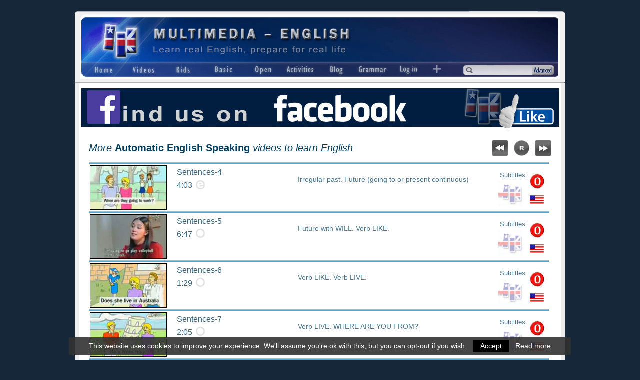

--- FILE ---
content_type: text/html; charset=ISO-8859-1
request_url: https://multimedia-english.com/videos/performer/automatic-english-speaking/pag/45
body_size: 5731
content:
<!DOCTYPE html>
<html xmlns="http://www.w3.org/1999/xhtml" lang="en">
<head>
	
	<link rel="apple-touch-icon" sizes="180x180" href="https://multimedia-english.com/apple-touch-icon.png?v=oLJbBj76m7">
	<link rel="icon" type="image/png" sizes="32x32" href="https://multimedia-english.com/favicon-32x32.png?v=oLJbBj76m7">
	<link rel="icon" type="image/png" sizes="16x16" href="https://multimedia-english.com/favicon-16x16.png?v=oLJbBj76m7">
	<link rel="manifest" href="https://multimedia-english.com/site.webmanifest?v=oLJbBj76m7">
	<link rel="mask-icon" href="https://multimedia-english.com/safari-pinned-tab.svg?v=oLJbBj76m7" color="#162739">
	<link rel="shortcut icon" href="https://multimedia-english.com/favicon.ico?v=oLJbBj76m7">
	<meta name="apple-mobile-web-app-title" content="Multimedia English">
	<meta name="application-name" content="Multimedia English">
	<meta name="msapplication-TileColor" content="#DADADA">
	<meta name="theme-color" content="#DADADA">

	<meta name="google-site-verification" content="xzqIpf0I20ZpQ7h3t-6p5FwF7yaspvVQEDVRQqppUIo" />

	<link rel="stylesheet" href="https://maxcdn.bootstrapcdn.com/font-awesome/4.7.0/css/font-awesome.min.css">
	<link href="https://multimedia-english.com/css/colorbox/colorbox.css?v=20200818" rel="stylesheet" type="text/css" /><link href="https://multimedia-english.com/css/css.css?v=20200818" rel="stylesheet" type="text/css" /><link href="https://multimedia-english.com/css/jquery.mmenu.all.css" rel="stylesheet" type="text/css" /><link href="https://multimedia-english.com/js/owl-carousel/owl.carousel.css" rel="stylesheet" type="text/css" /><link href="https://multimedia-english.com/js/owl-carousel/owl.theme.css" rel="stylesheet" type="text/css" /><link href="https://multimedia-english.com/css/css_responsive.css?20180606" rel="stylesheet" type="text/css" /><meta name="viewport" content="width=device-width, initial-scale=1"/>
		<script type="text/javascript" src="https://multimedia-english.com/js/jquery/jquery.min.js"></script>
		<script type="text/javascript" src="https://multimedia-english.com/js/js.js?20190301"></script>
	<script type="text/javascript" src="https://multimedia-english.com/js/phonetickb.js" async></script>

	<script type="text/javascript" src="https://multimedia-english.com/js/tiny_mce3/tiny_mce.js" async></script>
	
	
			<link rel="canonical" href="https://multimedia-english.com/videos/performer/automatic-english-speaking/pag/45"/>
			<title>More Automatic English Speaking videos to learn English &ndash;[Multimedia-English]</title>

							<meta name="TITLE" content="More Automatic English Speaking videos to learn English &ndash;[Multimedia-English]" />
				<meta name="DC.Title" content="More Automatic English Speaking videos to learn English &ndash;[Multimedia-English]" />
				<meta http-equiv="title" content="More Automatic English Speaking videos to learn English &ndash;[Multimedia-English]" />
				<meta http-equiv="DC.title" content="More Automatic English Speaking videos to learn English &ndash;[Multimedia-English]" />
				
	
	
	<meta name="robots" content="index,follow,all" />
	<meta name="revisit-after" content="7 days" />

	<meta property="og:site_name" content="Multimedia-English" />
	<meta property="og:locale" content="en_GB" />
	<meta property="og:type" content="article" />
	<meta property="og:title" content="More Automatic English Speaking videos to learn English" />
	<meta property="og:description" content="Automatic English Speaking - Multimedia-English is an interactive website to learn real English through videos and activities." />
	<meta property="og:url" content="https://multimedia-english.com/videos/performer/automatic-english-speaking/pag/45" />
	<meta property="og:image" content="https://multimedia-english.com/img/web/logomed_2.png" />
	<meta property="fb:app_id" content="162491233841695" />

	<meta name="keywords" content="Automatic English Speaking, English, videos, learn, real English, music, activities, interactive, vocabulary, kids, lessons, videolessons, video lessons, transcriptions, scripts, phonetics, British English, American English, pronunciation, exercises, authentic English, resources, quiz, test" />
	<meta name="DC.keywords" content="Automatic English Speaking, English, videos, learn, real English, music, activities, interactive, vocabulary, kids, lessons, videolessons, video lessons, transcriptions, scripts, phonetics, British English, American English, pronunciation, exercises, authentic English, resources, quiz, test" />
	<meta http-equiv="keywords" content="Automatic English Speaking, English, videos, learn, real English, music, activities, interactive, vocabulary, kids, lessons, videolessons, video lessons, transcriptions, scripts, phonetics, British English, American English, pronunciation, exercises, authentic English, resources, quiz, test" />
	<meta http-equiv="DC.keywords" content="Automatic English Speaking, English, videos, learn, real English, music, activities, interactive, vocabulary, kids, lessons, videolessons, video lessons, transcriptions, scripts, phonetics, British English, American English, pronunciation, exercises, authentic English, resources, quiz, test" />

	<meta name="Description" content="Automatic English Speaking - Multimedia-English is an interactive website to learn real English through videos and activities." />
	<meta name="DC.Description" content="Automatic English Speaking - Multimedia-English is an interactive website to learn real English through videos and activities." />
	<meta http-equiv="description" content="Automatic English Speaking - Multimedia-English is an interactive website to learn real English through videos and activities." />
	<meta http-equiv="DC.Description" content="Automatic English Speaking - Multimedia-English is an interactive website to learn real English through videos and activities." />

	<meta http-equiv="Content-Type" content="text/html; charset=ISO-8859-1" />
	<meta content="IE=edge,chrome=1" http-equiv="X-UA-Compatible" />
	<meta name="format-detection" content="telephone=no" />
	<meta name="theme-color" content="#172552">

	<script type="text/javascript">

		var site_url		= 'https://multimedia-english.com/';
		var es_movil		= 'no';
		var es_smartphone	= 'no';

		
	</script>

	
	<!-- Google Tag Manager -->
	<script>(function(w,d,s,l,i){w[l]=w[l]||[];w[l].push({'gtm.start':
	new Date().getTime(),event:'gtm.js'});var f=d.getElementsByTagName(s)[0],
	j=d.createElement(s),dl=l!='dataLayer'?'&l='+l:'';j.async=true;j.src=
	'https://www.googletagmanager.com/gtm.js?id='+i+dl;f.parentNode.insertBefore(j,f);
	})(window,document,'script','dataLayer','GTM-MDJG973');</script>

</head>

<body >

	<!-- Google Tag Manager (noscript) -->
	<noscript>
		<iframe src="https://www.googletagmanager.com/ns.html?id=GTM-MDJG973" height="0" width="0" style="display:none;visibility:hidden"></iframe>
	</noscript>

	<script async defer>
		window.fbAsyncInit = function() {
			FB.init({
				appId	: '162491233841695',
				xfbml	: true,
				version	: 'v14.0'
			});
		};
	</script>
	<div id="fb-root"></div>
	<script async defer crossorigin="anonymous" src="https://connect.facebook.net/es_LA/sdk.js#xfbml=1&version=v14.0" nonce="JuoQmymF"></script>

	
	
	<!-- <div class="contenedor-global con-publi"> -->
	<div class="contenedor-global">

		<!-- <div class="modulo-publicidad-lateral izquierdo"> -->
					<!-- </div> -->

		<div class="contenedor-pagina ">

			
			<div class="contenedor-cabecera fondo-general">
				<div class="cabecera-enlace-inicio">
					<div id="notificacion-cabecera"></div><a href="https://multimedia-english.com/" title="Learn English with videos" class="home">&nbsp;</a><a href="#menu_mobile" id="open_menu" class="solo_mvl"><img src="https://multimedia-english.com/img/web/mobile/header.jpg" alt="Open Menu" /></a>				</div>
				<div class="espacio"></div>
				<div class="cabecera-contenedor-menu">
					<script type="text/javascript">
	$(document).ready(function(){
		$("#dropdown-1").mouseover(function(){
			displayOptions($("#dropdown-1").find("li"));
		});
		$("#dropdown-1").mouseout(function(){
			hideOptions($("#dropdown-1"));
		});

		$("#dropdown-2").mouseover(function(){
			displayOptions($("#dropdown-2").find("li"));
		});
		$("#dropdown-2").mouseout(function(){
			hideOptions($("#dropdown-2"));
		});

		$("#dropdown-3").mouseover(function(){
			displayOptions($("#dropdown-3").find("li"));
		});
		$("#dropdown-3").mouseout(function(){
			hideOptions($("#dropdown-3"));
		});

		$("#dropdown-4").mouseover(function(){
			displayOptions($("#dropdown-4").find("li"));
		});
		$("#dropdown-4").mouseout(function(){
			hideOptions($("#dropdown-4"));
		});

		$("#dropdown-5").mouseover(function(){
			displayOptions($("#dropdown-5").find("li"));
		});
		$("#dropdown-5").mouseout(function(){
			hideOptions($("#dropdown-5"));
		});

		$("#dropdown-6").mouseover(function(){
			displayOptions($("#dropdown-6").find("li"));
		});
		$("#dropdown-6").mouseout(function(){
			hideOptions($("#dropdown-6"));
		});
	});
	function displayOptions(e){
		e.show();
	}
	function hideOptions(e){
		e.find("li").hide();
		e.find("li.active").show();
	}
</script>


<ul class="cabecera-menu solo_pc">
	<li><a href="https://multimedia-english.com/"><img src="https://multimedia-english.com/img/web/menu/home.png" alt="Home"/></a></li>

	<li style="width: 86px;">
		<ul class="desplegable" id="dropdown-1" style="width: 86px;">
			<li class="active" style="width: 86px;">
				<img src="https://multimedia-english.com/img/web/menu/videos.png" alt="Videos" />
			</li>
			<li><a href="https://multimedia-english.com/videos/section/official-1" title="Learn English with videos">All</a></li>
			<li><a href="https://multimedia-english.com/videos/section/official-1/channel/cool-2" title="Learn English with cool videos">Cool</a></li>
			<li><a href="https://multimedia-english.com/videos/section/official-1/channel/music-1" title="Learn English with music videos">Music</a></li>
			<li><a href="https://multimedia-english.com/videos/section/official-1/channel/lessons-3" title="Video lessons for learning English">Lessons</a></li>
		</ul>
	</li>

	<li style="width: 74px;">
		<ul class="desplegable" id="dropdown-2" style="width: 74px;">
			<li class="active" style="width: 74px;">
				<img src="https://multimedia-english.com/img/web/menu/kids.png" alt="Kids" />
			</li>
			<li><a href="https://multimedia-english.com/videos/section/kids-5" title="English videos for kids">All</a></li>
			<li><a href="https://multimedia-english.com/videos/section/kids-5/channel/lessons-3" title="English lessons for kids">Lessons</a></li>
			<li><a href="https://multimedia-english.com/videos/section/kids-5/channel/songs-4" title="English songs for kids">Songs</a></li>
			<li><a href="https://multimedia-english.com/videos/section/kids-5/channel/cartoons-5" title="English cartoons for kids">Cartoons</a></li>
			<li><a href="https://multimedia-english.com/videos/section/kids-5/channel/cool-2" title="Cool English lessons for kids">Cool</a></li>
			<li><a href="https://multimedia-english.com/videos/section/kids-5/channel/vocabulary-6" title="English vocabulary for kids">Vocabulary</a></li>
		</ul>
	</li>

	<li style="width: 83px;">
		<ul class="desplegable" id="dropdown-3" style="width: 83px;">
			<li class="active" style="width: 83px;">
				<img src="https://multimedia-english.com/img/web/menu/basic.png" alt="Basic" />
			</li>
			<li><a href="https://multimedia-english.com/basic-real-english" title="Learn Basic Real English">Basic Real English</a></li>
			<li><a href="https://multimedia-english.com/starters-course" title="English course for absolute beginners">Absolute Beginners</a></li>
			<!-- <li><a href="https://multimedia-english.com/basic-real-english#situations" title="Learn English with situations">Situations</a></li> -->
			<li><a href="https://multimedia-english.com/basic-real-english/situations/unit-13" title="Learn English with situations">Situations</a></li>
		</ul>
	</li>

	<li style="width: 73px;">
		<ul class="desplegable" id="dropdown-4" style="width: 73px;">
			<li class="active" style="width: 73px;">
				<img src="https://multimedia-english.com/img/web/menu/open.png" alt="Open" />
			</li>
			<li><a href="https://multimedia-english.com/videos/section/open-2" title="Learn English with our community">All</a></li>
			<li><a href="https://multimedia-english.com/videos/section/open-2/channel/cool-2" title="Learn English with cool videos from our community">Cool</a></li>
			<li><a href="https://multimedia-english.com/videos/section/open-2/channel/music-1" title="Learn English with music videos from our community">Music</a></li>
			<li><a href="https://multimedia-english.com/videos/section/open-2/channel/lessons-3" title="Learn English with lessons from our community">Lessons</a></li>
		</ul>
	</li>

	<li style="width: 79px;">
		<ul class="desplegable" id="dropdown-6" style="width: 79px;">
			<li class="active" style="width: 79px;">
				<img src="https://multimedia-english.com/img/web/menu/activities.png" alt="Activities" />
			</li>
			<li><a href="https://multimedia-english.com/activities/all" title="Activities to learn English">All</a></li>
			<li><a href="https://multimedia-english.com/activities/official" title="Our official activities to learn English">Official</a></li>
			<li><a href="https://multimedia-english.com/activities/users" title="Activities to learn English from our community">Users'</a></li>
			<li><a href="https://multimedia-english.com/activities/kids" title="Activities to learn English (for kids)">Kids</a></li>
			<li><a href="https://multimedia-english.com/activities/bre" title="Activities to learn Basic Real English">B.R.E.</a></li>
					</ul>
	</li>

		<li>
		<a href="https://multimedia-english.com/blog" title="M-E Blog" style="display:block;position:relative"><img src="https://multimedia-english.com/img/web/menu/blog.png" alt="Blog"/></a>	</li>
	<li><a href="https://multimedia-english.com/grammar" title="Grammar: theory and activities"><img src="https://multimedia-english.com/img/web/menu/grammar.png" alt="Grammar"/></a></li>

	<li><a href="https://multimedia-english.com/users-access"><img src="https://multimedia-english.com/img/web/menu/log-in.png" alt="Log In"/></a></li>
	<li style="width: 35px;">
		<ul class="desplegable" id="dropdown-5" style="width: 35px;">
			<li class="active" style="width: 35px;"><img src="https://multimedia-english.com/img/web/menu/mas.png" alt="Open" /></li>
			<li><a href="https://multimedia-english.com/phonetics" title="Learn English phonetics easy">Phonetics</a></li>
						<li><a href="https://multimedia-english.com/users" title="Users of Multimedia-English website">Users</a></li>
			<li><a href="https://multimedia-english.com/links" title="Useful links">Links</a></li>
			<li><a href="https://multimedia-english.com/info" title="Information">Info</a></li>
						<li><a href="javascript: void(0);" class="pkb" title="Create your own phonetic transcriptions">Transcription box</a></li>
			<li><a href="https://multimedia-english.com/advanced-search" title="">Advanced search</a></li>
			<li>
				<a href="https://multimedia-english.com/users-access">User's menu</a>			</li>
		</ul>
	</li>
</ul>


					<div class="cabecera-buscador">
						<table border="0" cellpadding="0" cellspacing="0" width="100%" >
							<tr>
								<td>
									<form action="https://multimedia-english.com/search" method="post" accept-charset="iso-8859-1"><input type="text" name="text_busqueda" value=""  />
<input type="hidden" name="enviado" value="si" />
</form>								</td>
								<td width="48"><a href="https://multimedia-english.com/advanced-search" title="Advanced search">&nbsp;</a></td>
							</tr>
						</table>
					</div>

					<div class="espacio"></div>
				</div>
			</div>
			<!-- Fin de la Cabecera -->

			<div class="barra-busqueda solo_mvl">
				<div class="caja-busqueda">
					<form action="https://multimedia-english.com/search" method="post" accept-charset="iso-8859-1"><input type="text" name="text_busqueda" value=""  />
<input type="hidden" name="enviado" value="si" />
</form>				</div>

				<a href="https://multimedia-english.com/advanced_search/cloud_tags/1" class="mobile_tags popup_contenido_mobile">Tags</a><a href="https://multimedia-english.com/advanced-search">Advanced</a>
				<div class="espacio"></div>
			</div>

			<div class="contenedor-central">

				<div class="board-home-top2" style="clear:both;"></div><a href="https://multimedia-english.com/outwards/46" class='enlace_ads_leader' rel='nofollow noopener noreferrer' target='_self' title='Find us on Facebook'><img src="https://multimedia-english.com/recursos/cromos/3383603813c726582aaadfbc1db5b2c3.jpg" alt="Find us on Facebook"/></a>
				<div class="contenedor-videos">
	<div class="encabezado-videos">
		<div class="nombre-controles-videos">
			<h2 class="izq">
				<div class='solo_pc'><i>More</i> <b>Automatic English Speaking</b> <i>videos to learn English</i></div><div class='solo_mvl'><i>More</i> <b>Automatic English Speaking</b> <i>videos</i></div>			</h2>

			<div class="controles-videos der">

				<table border="0" cellpadding="0" cellspacing="0">
					<tr>
						<td>
							<a href="javascript:void(0);" title="Previus page" id="btn-anterior"><img src="https://multimedia-english.com/img/web/prev.png" alt=""/></a>						</td>
						<td>
							<a href="https://multimedia-english.com/videos/performer_random/automatic-english-speaking" title="Random page"><img src="https://multimedia-english.com/img/web/random.png" alt=""/></a>						</td>
						<td>
							<a href="javascript:void(0);" title="Next page" id="btn-siguiente"><img src="https://multimedia-english.com/img/web/next.png" alt=""/></a>						</td>
					</tr>
				</table>

			</div>

			<div class="espacio"></div>
		</div>

	</div>

	<div class="listado-videos">
		<div class="listado-videos-separador"></div>
					<div class="listado-videos-ficha">
				<a href="https://multimedia-english.com/videos/course/sentences-4-automatic-english-speaking-1274" title="Sentences-4" class="img-video" rel="nofollow"><img src="https://multimedia-english.com/recursos/contenidos/Sentences-41.jpg" class="listado-videos-imagen izq" title="Sentences-4" /></a>
				<div class="listado-videos-caract-video izq">
					<h3> <a href="https://multimedia-english.com/videos/course/sentences-4-automatic-english-speaking-1274" title="Sentences-4">Sentences-4</a> </h3>
					<div>
						<span style="vertical-align: 4px; margin-right: 5px;">4:03</span><img src="https://multimedia-english.com/img/web/with-explanations.png" title="an -e- inside the circle means this video comes with explanations" />					</div>
				</div>

				<div class="listado-videos-descrip-video izq">
					<a href="https://multimedia-english.com/videos/course/sentences-4-automatic-english-speaking-1274" class="description" rel="nofollow">Irregular past. Future (going to or present continuous)</a>				</div>

				<div class="listado-videos-script-video izq">
					<div title="Subtitles: The video comes with embedded subtitles">Subtitles</div><a title="Multimedia-English"><img src="https://multimedia-english.com/img/web/logo-blanco.png" alt=""/></a>				</div>

				<div class="listado-videos-controles-video izq">
										<div style="height: 32px;" title="Level: very simple">
						<img src="https://multimedia-english.com/img/web/level-0.png" alt=""/>					</div>

										<div class="listado-videos-banderas" title="American English">
						<img src="https://multimedia-english.com/img/web/bandera_americana.png" alt=""/>					</div>
				</div>

				
				<div class="espacio"></div>
			</div>
			<div class="listado-videos-separador"></div>
						<div class="listado-videos-ficha">
				<a href="https://multimedia-english.com/videos/course/sentences-5-automatic-english-speaking-1275" title="Sentences-5" class="img-video" rel="nofollow"><img src="https://multimedia-english.com/recursos/contenidos/Sentences-51.jpg" class="listado-videos-imagen izq" title="Sentences-5" /></a>
				<div class="listado-videos-caract-video izq">
					<h3> <a href="https://multimedia-english.com/videos/course/sentences-5-automatic-english-speaking-1275" title="Sentences-5">Sentences-5</a> </h3>
					<div>
						<span style="vertical-align: 4px; margin-right: 5px;">6:47</span><img src="https://multimedia-english.com/img/web/without-explanations.png" title="an -e- inside the circle means this video comes with explanations" />					</div>
				</div>

				<div class="listado-videos-descrip-video izq">
					<a href="https://multimedia-english.com/videos/course/sentences-5-automatic-english-speaking-1275" class="description" rel="nofollow">Future with WILL.
Verb LIKE.</a>				</div>

				<div class="listado-videos-script-video izq">
					<div title="Subtitles: The video comes with embedded subtitles">Subtitles</div><a title="Multimedia-English"><img src="https://multimedia-english.com/img/web/logo-blanco.png" alt=""/></a>				</div>

				<div class="listado-videos-controles-video izq">
										<div style="height: 32px;" title="Level: very simple">
						<img src="https://multimedia-english.com/img/web/level-0.png" alt=""/>					</div>

										<div class="listado-videos-banderas" title="American English">
						<img src="https://multimedia-english.com/img/web/bandera_americana.png" alt=""/>					</div>
				</div>

				
				<div class="espacio"></div>
			</div>
			<div class="listado-videos-separador"></div>
						<div class="listado-videos-ficha">
				<a href="https://multimedia-english.com/videos/course/sentences-6-automatic-english-speaking-1276" title="Sentences-6" class="img-video" rel="nofollow"><img src="https://multimedia-english.com/recursos/contenidos/Sentences-68.jpg" class="listado-videos-imagen izq" title="Sentences-6" /></a>
				<div class="listado-videos-caract-video izq">
					<h3> <a href="https://multimedia-english.com/videos/course/sentences-6-automatic-english-speaking-1276" title="Sentences-6">Sentences-6</a> </h3>
					<div>
						<span style="vertical-align: 4px; margin-right: 5px;">1:29</span><img src="https://multimedia-english.com/img/web/without-explanations.png" title="an -e- inside the circle means this video comes with explanations" />					</div>
				</div>

				<div class="listado-videos-descrip-video izq">
					<a href="https://multimedia-english.com/videos/course/sentences-6-automatic-english-speaking-1276" class="description" rel="nofollow">Verb LIKE.
Verb LIVE.</a>				</div>

				<div class="listado-videos-script-video izq">
					<div title="Subtitles: The video comes with embedded subtitles">Subtitles</div><a title="Multimedia-English"><img src="https://multimedia-english.com/img/web/logo-blanco.png" alt=""/></a>				</div>

				<div class="listado-videos-controles-video izq">
										<div style="height: 32px;" title="Level: very simple">
						<img src="https://multimedia-english.com/img/web/level-0.png" alt=""/>					</div>

										<div class="listado-videos-banderas" title="American English">
						<img src="https://multimedia-english.com/img/web/bandera_americana.png" alt=""/>					</div>
				</div>

				
				<div class="espacio"></div>
			</div>
			<div class="listado-videos-separador"></div>
						<div class="listado-videos-ficha">
				<a href="https://multimedia-english.com/videos/course/sentences-7-automatic-english-speaking-1277" title="Sentences-7" class="img-video" rel="nofollow"><img src="https://multimedia-english.com/recursos/contenidos/Sentences-71.jpg" class="listado-videos-imagen izq" title="Sentences-7" /></a>
				<div class="listado-videos-caract-video izq">
					<h3> <a href="https://multimedia-english.com/videos/course/sentences-7-automatic-english-speaking-1277" title="Sentences-7">Sentences-7</a> </h3>
					<div>
						<span style="vertical-align: 4px; margin-right: 5px;">2:05</span><img src="https://multimedia-english.com/img/web/without-explanations.png" title="an -e- inside the circle means this video comes with explanations" />					</div>
				</div>

				<div class="listado-videos-descrip-video izq">
					<a href="https://multimedia-english.com/videos/course/sentences-7-automatic-english-speaking-1277" class="description" rel="nofollow">Verb LIVE.
WHERE ARE YOU FROM?</a>				</div>

				<div class="listado-videos-script-video izq">
					<div title="Subtitles: The video comes with embedded subtitles">Subtitles</div><a title="Multimedia-English"><img src="https://multimedia-english.com/img/web/logo-blanco.png" alt=""/></a>				</div>

				<div class="listado-videos-controles-video izq">
										<div style="height: 32px;" title="Level: very simple">
						<img src="https://multimedia-english.com/img/web/level-0.png" alt=""/>					</div>

										<div class="listado-videos-banderas" title="American English">
						<img src="https://multimedia-english.com/img/web/bandera_americana.png" alt=""/>					</div>
				</div>

				
				<div class="espacio"></div>
			</div>
			<div class="listado-videos-separador"></div>
						<div class="listado-videos-ficha">
				<a href="https://multimedia-english.com/videos/course/sentences-8-automatic-english-speaking-1278" title="Sentences-8" class="img-video" rel="nofollow"><img src="https://multimedia-english.com/recursos/contenidos/Sentences-81.jpg" class="listado-videos-imagen izq" title="Sentences-8" /></a>
				<div class="listado-videos-caract-video izq">
					<h3> <a href="https://multimedia-english.com/videos/course/sentences-8-automatic-english-speaking-1278" title="Sentences-8">Sentences-8</a> </h3>
					<div>
						<span style="vertical-align: 4px; margin-right: 5px;">2:01</span><img src="https://multimedia-english.com/img/web/without-explanations.png" title="an -e- inside the circle means this video comes with explanations" />					</div>
				</div>

				<div class="listado-videos-descrip-video izq">
					<a href="https://multimedia-english.com/videos/course/sentences-8-automatic-english-speaking-1278" class="description" rel="nofollow">WHERE ARE YOU FROM?
Verb CAN.</a>				</div>

				<div class="listado-videos-script-video izq">
					<div title="Subtitles: The video comes with embedded subtitles">Subtitles</div><a title="Multimedia-English"><img src="https://multimedia-english.com/img/web/logo-blanco.png" alt=""/></a>				</div>

				<div class="listado-videos-controles-video izq">
										<div style="height: 32px;" title="Level: very simple">
						<img src="https://multimedia-english.com/img/web/level-0.png" alt=""/>					</div>

										<div class="listado-videos-banderas" title="American English">
						<img src="https://multimedia-english.com/img/web/bandera_americana.png" alt=""/>					</div>
				</div>

				
				<div class="espacio"></div>
			</div>
			<div class="listado-videos-separador"></div>
			
		<div class="numeracion">
			<div class="paginador-listado"><div><a href="https://multimedia-english.com/videos/performer/automatic-english-speaking/pag/">&laquo;</a></div><div id="pag-anterior"><a href="https://multimedia-english.com/videos/performer/automatic-english-speaking/pag/40">&lt;</a></div><div><a href="https://multimedia-english.com/videos/performer/automatic-english-speaking/pag/20">5</a></div><div><a href="https://multimedia-english.com/videos/performer/automatic-english-speaking/pag/25">6</a></div><div><a href="https://multimedia-english.com/videos/performer/automatic-english-speaking/pag/30">7</a></div><div><a href="https://multimedia-english.com/videos/performer/automatic-english-speaking/pag/35">8</a></div><div><a href="https://multimedia-english.com/videos/performer/automatic-english-speaking/pag/40">9</a></div><div class="sel">10</div><div><a href="https://multimedia-english.com/videos/performer/automatic-english-speaking/pag/50">11</a></div><div><a href="https://multimedia-english.com/videos/performer/automatic-english-speaking/pag/55">12</a></div><div id="pag-siguiente"><a href="https://multimedia-english.com/videos/performer/automatic-english-speaking/pag/50">&gt;</a></div></div><div class="num-registros-paginador der" style="margin-right: 5px;">Total videos: 56</div>			<div class="espacio"></div>
		</div>

		<div class="espacio"></div>
	</div>

	<div class="espacio"></div>

</div>

<div class="espacio">&nbsp;</div>
<div class="redes_sociales">
	<div class="izq enlaces_web">

		<a href="whatsapp://send?text=Multimedia-English - https://multimedia-english.com/videos/performer/automatic-english-speaking/pag/45" data-action="share/whatsapp/share" class="share-whatsapp transicion">
			<i class="fa fa-whatsapp" aria-hidden="true"></i>
		</a>

		<a href="https://www.facebook.com/multimedia.english" rel="noopener noreferrer" target="_blank" title="Follow me on Facebook">
			<img src="https://multimedia-english.com/img/web/ico_facebook.png" alt="Facebook" />
		</a>

		<a href="https://twitter.com/MultimEnglish" rel="noopener noreferrer" target="_blank" title="Follow me on Twitter">
			<img src="https://multimedia-english.com/img/web/ico_twitter.png" alt="Twitter" />
		</a>

		<a href="https://www.instagram.com/multimedia.english/" rel="noopener noreferrer" target="_blank" title="Follow me on Instagram">
			<img src="https://multimedia-english.com/img/web/ico_instagram.png" alt="Instagram" />
		</a>

		<div class="espacio"></div>
	</div>


	<div class="der share">

		<div class="izq bloque">
			<a href="https://twitter.com/share" class="twitter-share-button" data-url="https://multimedia-english.com/videos/performer/automatic-english-speaking/pag/45">&nbsp;</a>
			<script>!function(d,s,id){var js,fjs=d.getElementsByTagName(s)[0],p=/^http:/.test(d.location)?'http':'https';if(!d.getElementById(id)){js=d.createElement(s);js.id=id;js.src=p+'://platform.twitter.com/widgets.js';fjs.parentNode.insertBefore(js,fjs);}}(document, 'script', 'twitter-wjs');</script>
		</div>

		<div class="izq bloque"> <fb:share-button type="button" /> </div>

		<div class="izq bloque">
			<div class="fb-like" data-layout="button_count" data-action="like" data-show-faces="true" data-share="false"></div>
		</div>

	</div>

	<div class="espacio"></div>
</div>
<div class="espacio h10"></div>
			</div>

			<div class="contenedor-pie " style="padding-bottom: 4px;">
				<div class="modulo-anuncio-pie">

					
				</div>

				<div class="bg-separador-pie"></div>

				<div class="informacion-pie">
					<span><a href="https://multimedia-english.com/transcription-box" class="copy">&copy;</a> Angel Casta&ntilde;o 2008</span>
					<span class="city-city">Salamanca / Poole</span>
					<span class="solo_pc">-</span>

					<span>free videos to learn real English online</span>					<span class="solo_pc">||</span>
					<a href="https://multimedia-english.com/info" title="Info">Info</a><a href="https://multimedia-english.com/privacy" title="Privacy" class="popup_contenido">Privacy</a><a href="https://multimedia-english.com/terms-of-use" title="Terms of use" class="popup_contenido">Terms of use</a><a href="https://multimedia-english.com/contact" title="Contact">Contact</a><a href="https://multimedia-english.com/about" title="About">About</a>
					
					<div class="espacio"></div>
				</div>
			</div>

			<div class="solo_pc" style="clear:both; height: 30px; background-color:#162739;"></div>
		</div>

		
		
		<div class="espacio"></div>
	</div>

	
	<div id="bg_cookies">
		This website uses cookies to improve your experience. We'll assume you're ok with this, but you can opt-out if you wish.
		<a href="javascript:void(0);" id="acept-cookies" class="transicion">Accept</a>
		<a href="https://multimedia-english.com/info/cookie-policy-information-6065" target="_blank">Read more</a>
	</div>

	<script type="text/javascript">
		$(document).ready(function(){
			//setTimeout(function(){ aceptar_cookies(); }, 10000);
			$('#acept-cookies').click(function(){ aceptar_cookies(); });
		});
		function aceptar_cookies()
		{
			$.ajax({
				url: 'https://multimedia-english.com/inicio/aceptar_cookies',
				type: 'post',
				cache: false
			});
			$('#bg_cookies').slideToggle();
		}
	</script>

	<div id="mi-overlay-loading"></div>

	<script type="text/javascript" src="https://multimedia-english.com/js/jquery/jquery.scrollTo.js?v=20200818" async></script>
	<script type="text/javascript" src="https://multimedia-english.com/js/jquery/jquery.placeholder.min.js?v=20200818" async></script>
	<script type="text/javascript" src="https://multimedia-english.com/js/jquery/jquery.colorbox-min.js?v=20200818"></script>
	<script type="text/javascript" src="https://multimedia-english.com/js/jquery/jquery.tooltip.js?v=20200818" async></script>
	<script type="text/javascript" src="https://multimedia-english.com/js/jquery/jquery.mmenu.min.all.js"></script>
	<script type="text/javascript" src="https://multimedia-english.com/js/owl-carousel/owl.carousel.min.js"></script>
		<script type="text/javascript" src="https://multimedia-english.com/js/jquery/spin.min.js" async></script>

	

</body>
</html>

--- FILE ---
content_type: text/css
request_url: https://multimedia-english.com/css/css_responsive.css?20180606
body_size: 7472
content:
@import url(//fonts.googleapis.com/css?family=Open+Sans:300,400,600,700,800&display=swap);

.contenedor-global {
	max-width: 980px;
	width: auto
}

.mm-list a.mm-subopen {
	background: #355b9d
}

.mm-menu.mm-white .mm-list > li > a.mm-subopen:after, .mm-menu.mm-white .mm-list > li > a.mm-subclose:before {
	border-color: rgba(255, 255, 255, 0.8)
}

.mm-menu.mm-white .mm-list > li > a.mm-subclose {
	background: #355b9d;
	color: #fff
}

@media screen and (max-width:800px) {
	.random-videos img {
		margin: 0
	}

	.solo_pc, .no_mvl {
		display: none !important
	}

	.solo_mvl, .si_mobile_activities {
		display: block !important
	}

	.ancho_100 {
		width: 100% !important
	}

	.ancho_100 img {
		width: 100% !important
	}

	.si_mobile_activities {
		display: inline-block
	}

	* {
		-webkit-text-size-adjust: none;
		outline: none;
		-webkit-box-sizing: border-box;
		-moz-box-sizing: border-box;
		box-sizing: border-box
	}

	body {
		background-color: #edeef0;
		color: #023d5c;
		font-family: 'Open Sans', Arial, Helvetica, sans-serif;
		font-size: 62.5%;
		margin: 0;
		padding: 0px;
		position: relative
	}

	h1, h2, h3, h4 {
		margin: 0;
		padding: 0
	}

	.contenedor {
		margin: 0 auto;
		max-width: 940px;
		overflow: hidden
	}

	a {
		outline: 0;
		text-decoration: none
	}

	a img {
		border: 0;
		outline: 0
	}

	form {
		margin: 0;
		padding: 0
	}

	textarea {
		font-family: 'Open Sans', Arial, Helvetica, sans-serif;
		outline: 0;
		resize: none
	}

	input {
		outline: 0;
		font-family: 'Open Sans', Arial, Helvetica, sans-serif
	}

	input[type=submit] {
		cursor: pointer
	}

	.espacio {
		clear: both
	}

	.espacio.h5 {
		height: 5px
	}

	.espacio.h10 {
		height: 10px
	}

	.izq {
		float: left
	}

	.der {
		float: right
	}

	.oculto {
		display: none
	}

	.centrar {
		text-align: center
	}

	.centrado {
		margin: 0 auto
	}

	.capitalize {
		text-transform: capitalize
	}

	.contenedor-pagina {
		width: 100%
	}

	.contenedor-cabecera {
		background: none !important;
		height: 58px;
		height: auto
	}

	.contenedor-cabecera .cabecera-enlace-inicio {
		padding: 1.5%;
		padding: 0px
	}

	.contenedor-cabecera .cabecera-enlace-inicio #open_menu {
		background: url(../img/mobile/ico-menu-white.png) center no-repeat;
		background-size: 100%;
		background: none;
		display: block;
		float: right;
		float: none;
		height: 48px;
		height: auto;
		width: 48px;
		width: 100%
	}

	.contenedor-cabecera .cabecera-enlace-inicio #open_menu img {
		height: auto;
		width: 100%
	}

	.contenedor-cabecera .cabecera-contenedor-menu, .contenedor-cabecera #notificacion-cabecera, #notificacion-cabecera {
		display: none
	}

	.contenedor-cabecera .cabecera-enlace-inicio a.home {
		background: url(../img/mobile/logo-mobile.png) left center no-repeat;
		color: #fff;
		display: none;
		font-size: 2em;
		height: 48px;
		line-height: 48px;
		padding-left: 48px;
		width: auto
	}

	.contenedor-cabecera .cabecera-enlace-inicio a.home:after {
		content: "Multimedia-English"
	}

	.contenedor-central {
		padding: 0px;
		width: 100%
	}

	.portada-central-titulo {
		font-size: 2.2em;
		line-height: 1em;
		margin-bottom: 2%
	}

	.enlace_ads_leader, .ads-frame, #portada-categorias, .bloque-peque.img-banner {
		display: none
	}

	.bloque-peque.portada-central {
		border-bottom: 1px solid #dadada;
		float: none !important;
		height: auto;
		margin: 0px 0px 4% 0px;
		padding: 2% 2% 1% 2%;
		width: 100%
	}

	.portada_lasts {
		float: none !important;
		height: auto
	}

	.portada_lasts .last-videoS {
		display: block !important;
		position: relative !important;
		margin-bottom: 40px
	}

	.portada-central-imagen, .last-videoS {
		width: 100%
	}

	.portada-central-imagen a {
		display: block
	}

	.portada-central-imagen a img {
		height: auto;
		width: 100%;
		max-width: 168px;
		max-width: 170px;
		margin: 0 auto
	}

	.portada-central-subtitulo-contenedor {
		font-size: 1.6em;
		margin: 4% 0px;
		width: 100%
	}

	.bloque-peque.users-area {
		background: #162739;
		border: none;
		border-radius: 5px;
		color: #fff;
		height: auto;
		margin: 0px 2%;
		padding: 1px 0px;
		width: 96%
	}

	.bloque-peque.users-area table {
		border-top: 1px solid #162739;
		border-left: 1px solid #162739;
		width: 100%
	}

	.bloque-peque.users-area td {
		background: #ffffff;
		display: block;
		padding: 1% 2%
	}

	.users-area-log-in img.img-welcome {
		display: none
	}

	.users-area-titulo {
		background: #fff !important;
		border-radius: 5px 5px 0px 0px;
		color: #162739;
		font-size: 2em;
		font-weight: bold;
		line-height: 38px;
		margin: 0px 1px;
		text-align: center;
		width: 99.6%;
		width: calc(100% - 2px)
	}

	.users-area-titulo:after {
		content: "USERS AREA"
	}

	.bloque-peque.users-area .users-area-etiqueta {
		color: #fff;
		font-size: 1.5em;
		padding: 2% 3% 0px;
		text-align: left;
		width: 100%
	}

	.users-area input#input-nick, .users-area input#input-pass {
		background: #fff;
		border-radius: 5px;
		height: 32px;
		width: 99%
	}

	.users-area input#input-submit {
		background: #9e9da3;
		border-radius: 5px;
		height: 35px;
		font-size: 2em;
		font-weight: bold;
		color: #fff;
		margin: 4% 1% 0% 1%;
		padding: 1% 0px;
		width: 99%
	}

	.users-area input#input-submit:after {
		content: "ENTER"
	}

	.area-usuarios-enlaces {
		margin: 4% 0;
		font-size: 1.5em
	}

	.area-usuarios-enlaces a {
		color: #fff;
		font-size: 1em
	}

	.users-area-log-in .users-area-welcome {
		padding-top: 2%;
		position: relative;
		font-size: 1.6em
	}

	.users-area-log-in .users-area-welcome .vc.solo_mvl {
		background-color: #fff;
		border-radius: 8px;
		display: block;
		height: 41px;
		position: absolute;
		top: 25%;
		right: 2%;
		width: 47px
	}

	.contenedor-cabecera .cabecera-enlace-inicio a.vc {
		display: none
	}

	.users-area-log-in .users-area-welcome .titulo-welcome, .users-area-log-in .users-area-welcome .nombre-usuario {
		color: #fff
	}

	.area-usuarios-enlaces {
		margin-left: 0px !important
	}

	.area-usuarios-enlaces span {
		display: none
	}

	.users-area-log-in .area-usuarios-enlaces a {
		background: #9e9da3;
		border-radius: 5px;
		display: block;
		height: 35px;
		line-height: 35px;
		font-size: 1em;
		color: #fff;
		margin: 4% 2%;
		text-align: center
	}

	.enlaces-destacados {
		border-bottom: 1px solid #dadada;
		font-size: 1.8em;
		margin-bottom: 1%;
		padding: 15px 10px 10px 10px
	}

	.enlaces-destacados ul {
		float: left;
		list-style: none
	}

	.enlaces-destacados ul.destacados-1 {
		width: 60%
	}

	.enlaces-destacados ul.destacados-2 {
		width: 40%
	}

	.enlaces-destacados ul li {
		margin-bottom: 10px
	}

	.enlaces-destacados ul li a {
		color: #0c2857
	}

	.enlaces-destacados ul.destacados-2 a {
		color: #345b9d;
		font-style: italic
	}

	.enlaces-destacados ul li span {
		background-color: #0c2857;
		border-radius: 50%;
		display: inline-block;
		height: 14px;
		margin-top: 2px;
		margin-right: 5px;
		width: 14px
	}

	.enlaces-destacados ul.destacados-2 span {
		background-color: #345b9d
	}

	.barra-busqueda {
		border-bottom: 1px solid #dadada;
		padding: 1% 0px
	}

	.sin_barra_busqueda .barra-busqueda {
		display: none !important
	}

	.barra-busqueda .caja-busqueda {
		float: left;
		margin: 1% 2%;
		width: 60%
	}

	.barra-busqueda .caja-busqueda input[type=text] {
		background: url(../img/mobile/lupita.png) 96% center no-repeat #fff;
		border: 2px solid #dadada;
		border-radius: 5px;
		height: 35px;
		padding: 2px 12% 2px 5px;
		width: 100%
	}

	.barra-busqueda a {
		color: #0c2857;
		font-size: 1.4em;
		font-weight: bold;
		line-height: 42px;
		margin: 0px 1.2%
	}

	.bloque-completo {
		background: none;
		border-bottom: 1px solid #dadada;
		border-top: 1px solid #dadada;
		height: auto !important;
		overflow: hidden;
		padding: 1% 2% 5% 2%;
		position: relative;
		width: 100%
	}

	.random-videos {
		height: auto !important;
		margin: 0px;
		width: 100% !important
	}

	#portada-random .portada-central-titulo {
		color: #5a89a2;
		margin: 2% 0px 4% 0px;
		text-align: center
	}

	.bolitas-related {
		display: none
	}

	#portada-random .bolitas-related {
		display: block;
		text-align: center;
		float: none;
		margin: 5px 0 !important
	}

	#portada-random .bolitas-related a {
		float: none;
		display: inline-block;
		width: 33px;
		height: 33px;
		background-size: 23px
	}

	#owl-randoms a {
		display: inline-block;
		width: calc(33.333% - 10px);
		margin: 0 5px
	}

	#owl-randoms a img {
		height: auto;
		width: auto;
		max-width: 100%;
		max-height: 100%;
		display: block
	}

	.contenedor-randoms {
		width: 100% !important
	}

	.owl-item a {
		display: block;
		margin: 0px 2%
	}

	.owl-item a img {
		height: auto;
		width: 96%
	}

	.owl-theme .owl-controls .owl-page span {
		background: #033993;
		margin: 5px
	}

	.redes_sociales {
		margin: 0px 2%;
		padding: 2% 1%
	}

	.redes_sociales .izq.enlaces_web {
		float: none;
		clear: both;
		margin: 0px auto;
		width: 210px;
		text-align: center
	}

	.redes_sociales .enlaces_web a {
		margin-bottom: 5px;
		display: inline-block;
		float: none
	}

	.redes_sociales .enlaces_web a img, .redes_sociales .st_sharethis_large {
		margin: 0px 5px
	}

	.redes_sociales .enlaces_web .share-whatsapp {
		font-size: 1.75em;
		margin: 0px 5px
	}

	.redes_sociales .share.der {
		float: none;
		margin: 0px auto;
		width: 98%;
		text-align: center
	}

	.redes_sociales .share .bloque {
		margin-left: 5px;
		margin-right: 5px;
		overflow: hidden;
		display: inline-block;
		vertical-align: top;
		width: auto;
		margin: 0;
		float: none
	}

	.contenedor-pie {
		background: #162739;
		width: 100%
	}

	.contenedor-pie .modulo-anuncio-pie {
		padding-top: 10px
	}

	.contenedor-pie .bg-separador-pie {
		display: none
	}

	.contenedor-pie .informacion-pie {
		color: #fff;
		font-size: 1.5em;
		height: auto;
		line-height: 24px;
		text-align: center
	}

	.contenedor-pie .informacion-pie span {
		float: none !important
	}

	.contenedor-pie .informacion-pie span.city-city {
		display: block
	}

	.contenedor-pie .informacion-pie a {
		color: #fff;
		float: none !important;
		text-decoration: underline
	}

	.contenedor-pie .informacion-pie a.copy {
		text-decoration: none
	}

	.contenedor-pie .informacion-pie .pie-boton-donar {
		float: none !important;
		clear: both;
		margin: 10px auto;
		width: 74px
	}

	.contenedor-pie .informacion-pie h1 {
		clear: both;
		float: none !important;
		font-size: 1em !important
	}

	.controles-listado-actividades .izq {
		float: none
	}

	.controles-listado-actividades .der {
		float: none;
		text-align: center
	}

	#frm-listado-grammar #grammar-categorie {
		margin: 0px 0px 10px 0px !important;
		padding: 4px 0px;
		width: 100%
	}

	#frm-listado-grammar #grammar-level {
		float: left;
		margin: 0px 0px 10px 0px !important;
		padding: 4px 0px;
		width: 48% !important
	}

	#frm-listado-grammar #grammar-order {
		float: right;
		margin: 0px 0px 10px 0px !important;
		padding: 4px 0px;
		width: 48% !important
	}

	.buscar-nick {
		width: 85%;
		background: url(../img/mobile/lupita.png) 96% center no-repeat #fff;
		border: 2px solid #dadada;
		border-radius: 5px;
		height: 35px;
		margin: 0px 0px 10px 0px !important;
		padding: 2px 10% 2px 5px
	}

	a.btn-reset {
		background: url(../img/mobile/ico_trash.png) center no-repeat;
		border: 2px solid #ff0000;
		border-radius: 5px;
		display: inline-block;
		height: 35px;
		text-indent: -1000px;
		vertical-align: 4px;
		width: 35px
	}

	.controles-listado-actividades .der a {
		height: 31px;
		width: 31px
	}

	#lecciones-grammar {
		border-spacing: 1px;
		border-collapse: separate
	}

	#lecciones-grammar tbody {
		background-color: #fff !important
	}

	#lecciones-grammar td {
		border: none;
		display: inline-block;
		font-size: 1.4em;
		padding: 1% 2% !important;
		width: 100% !important
	}

	#lecciones-grammar td.col-1 {
		font-size: 1.5em;
		width: 85% !important
	}

	#lecciones-grammar td.col-2 {
		width: 15% !important
	}

	#lecciones-grammar td.col-3 {
		border-bottom: 1px solid #035d8f !important;
		padding: 10px 8px !important;
		text-align: justify
	}

	#lecciones-grammar tr:last-child td.col-3 {
		border-bottom: none !important
	}

	#lecciones-grammar a {
		display: block
	}

	.paginador-listado {
		clear: both;
		margin-bottom: 2%
	}

	.paginador-listado div {
		display: inline-block;
		float: none
	}

	.paginador-listado div a {
		padding: 4px 8px
	}

	.paginador-listado .sel {
		display: inline-block;
		padding: 4px 2.5% !important
	}

	.paginador-listado div.espacio {
		border: none
	}

	.num-registros-paginador {
		padding-left: 0px
	}

	.contenido-ficha.grammar {
		padding: 0px 2% !important
	}

	.tabla-franja-superior td {
		display: block;
		width: 100% !important
	}

	.contenido-ficha.grammar .ads-frame, .contenido-ficha.grammar .franja-grammar {
		display: none
	}

	.nivel-ficha-grammar {
		font-size: 1.5em;
		line-height: 32px;
		text-align: center
	}

	.contenido-ficha.grammar h2 {
		font-size: 1.3em;
		font-weight: normal
	}

	.textos-grammar {
		font-size: 1.4em
	}

	.textos-grammar table {
		width: 100%
	}

	.textos-grammar img {
		font-size: 1.4em;
		height: auto;
		max-width: 100%
	}

	.controles-ficha-actividad.grammar {
		width: 100%
	}

	.controles-ficha-actividad.grammar td {
		display: inline-block;
		padding-top: 8px;
		text-align: center;
		width: 25%
	}

	.controles-ficha-actividad.grammar .boton-wr, .controles-ficha-actividad.grammar #easy-reader, .controles-ficha-actividad.grammar .boton-dictionary {
		display: inline-block;
		float: none
	}

	.summary-activities .bloque {
		padding-top: 3%;
		width: 100%
	}

	.summary-activities .bloque h3 {
		font-size: 1.8em;
		font-weight: normal;
		text-transform: capitalize
	}

	.summary-activities .bloque .marco {
		background: none;
		border: 2px solid grey;
		border-radius: 8px;
		overflow: hidden;
		padding: 2%;
		width: 100%
	}

	.summary-activities .bloque .marco .contenido {
		font-size: 1.2em;
		height: 160px;
		padding: 0px 2%;
		width: 100%
	}

	.registro-usuarios .encabezado-registro {
		font-size: 14px;
		padding: 10px;
		text-align: left
	}

	.registro-usuarios .encabezado-registro h2 {
		font-weight: normal;
		margin-bottom: 0px
	}

	.registro-usuarios .aviso-registrado {
		margin-bottom: 0;
		text-align: center
	}

	.acceso_usuarios table {
		margin-top: -40px;
		padding: 0px 10px;
		width: 100% !important
	}

	.acceso_usuarios table td {
		display: block;
		font-size: 1.5em;
		text-align: left
	}

	.acceso_usuarios table td input[type=text], .acceso_usuarios table td input[type=password] {
		font-size: 1.1em;
		padding: 2px 5px;
		width: 100% !important
	}

	.error {
		background-color: #ffebeb;
		color: red;
		margin-bottom: 8px;
		padding: 8px
	}

	.acceso_usuarios table td.btn_acceso {
		padding-top: 0px !important
	}

	.encabezado-registro p {
		font-weight: normal !important
	}

	.error-mobile {
		background-color: #ffebeb !important;
		border: 1px solid red !important;
		color: red !important;
		font-size: 1.4em;
		margin: 0px 4% 5% 4% !important;
		padding: 8px;
		width: 92%
	}

	.registro-usuarios table {
		padding: 0px 4%
	}

	.registro-usuarios table td {
		display: block;
		font-size: 1.4em
	}

	.registro-usuarios table td.separa-tabla {
		height: 5px
	}

	.registro-usuarios table td input[type=text], .registro-usuarios table td input[type=password], .registro-usuarios table td select {
		font-size: 1.1em;
		padding: 2px 5px;
		width: 100%
	}

	.registro-usuarios .drop-input {
		width: 100%
	}

	.registro-usuarios table td label {
		font-size: 12px;
		font-weight: normal
	}

	.registro-usuarios table td input[type=checkbox] {
		vertical-align: -3px
	}

	.registro_paso2 {
		width: 100%
	}

	.registro_paso2 td {
		width: 100% !important
	}

	.area-usuario-inicio .area-usuario-cabecera {
		padding: 2% 0px
	}

	.acceso_usuarios.recordar-pass table {
		margin-top: 0px !important
	}

	a.back {
		background-color: #162739;
		border-radius: 5px;
		color: #fff !important;
		display: block;
		margin-top: 4%;
		padding: 2%;
		text-align: center;
		text-transform: uppercase
	}

	#cboxContent img {
		display: none
	}

	#cboxContent .ficha-partner {
		padding: 2%
	}

	.popup_etiquetas {
		background-color: #003A6E;
		border-radius: 10px;
		color: #FFF;
		line-height: 25px;
		padding: 10px;
		text-align: justify;
		width: 100%
	}

	.popup_etiquetas a {
		color: #FFF
	}

	.ficha-partner {
		padding: 0px 2%
	}

	.ficha-partner h2 {
		font-size: 2em;
		font-weight: normal;
		margin: 0px;
		padding: 2% 0px
	}

	.open-transcription-box {
		display: block;
		margin-bottom: 4%;
		text-align: center !important
	}

	.open-transcription-box a {
		background-color: #162739;
		border-radius: 5px;
		color: #fff;
		display: block;
		display: none;
		font-size: 1.4em;
		padding: 2%;
		text-decoration: none
	}

	.contenedor-central {
		padding: 0px 2%
	}

	.ads-phonetic .ads-frame {
		display: none
	}

	.ads-phonetic .iconos_fonetica {
		float: none;
		margin: 0px;
		padding: 4% 0px
	}

	.ads-phonetic .iconos_fonetica {
		text-align: center
	}

	.ads-phonetic .iconos_fonetica a#btn-like, .icon-frame .num-likes, .ads-phonetic .iconos_fonetica a {
		display: inline-block !important;
		float: none !important
	}

	.icon-frame .boton-pdf img {
		vertical-align: -12px
	}

	.ads-phonetic .iconos_fonetica a {
		margin: 2% 1.6%;
		line-height: 30px
	}

	.ads-phonetic .iconos_fonetica a.boton-dictionary {
		display: none !important
	}

	.ads-phonetic .iconos_fonetica a.play_speech {
		margin: 1.25% 0 2% 1%;
		font-size: 1.4em
	}

	.ads-phonetic .iconos_fonetica a#btn-like, .icon-frame .num-likes {
		margin: 2% 0px
	}

	.textos-fonetica {
		font-size: 1.4em
	}

	.textos-fonetica h1 {
		width: auto !important
	}

	.textos-fonetica object, .textos-fonetica iframe {
		width: 100% !important
	}

	.cabecera-phonetic {
		background: none !important
	}

	.cabecera-phonetic td {
		display: block;
		text-align: center !important;
		text-decoration: none !important;
		width: 100% !important
	}

	.cabecera-phonetic td .return-phonetics-menu {
		background-color: #162739;
		border-radius: 5px;
		color: #fff;
		display: block;
		float: none;
		font-size: 1.4em;
		padding: 2%;
		text-transform: uppercase
	}

	.ubicacion .volver_listado {
		display: none
	}

	.transcription-box {
		font-size: 1.5em;
		padding: 2% 0px
	}

	.transcription-box p {
		font-size: 1em;
		line-height: 1.5em;
		margin-bottom: 2%;
		padding: 0px
	}

	.transcription-box .loadKeyboard {
		display: block;
		margin-bottom: 4%
	}

	.transcription-box .loadKeyboard img {
		float: none;
		margin: 0px
	}

	.transcription-box .redes_sociales {
		margin: 8% 0px 0px 0px
	}

	.transcription-box ul {
		margin: 5% 0px;
		width: 100%
	}

	.area-usuario-inicio .tablon-anuncios {
		clear: both;
		margin: 2% 0px;
		width: 100%
	}

	.area-usuario-inicio .tablon-anuncios .contenido-tablon {
		padding: 2%
	}

	.area-usuario-inicio .tablon-anuncios .contenido-tablon td {
		width: 100% !important
	}

	.area-usuario-inicio .contenido-tablon textarea {
		width: 100% !important
	}

	.area-usuarios-mensajes, .area-usuarios-notificacion {
		display: none !important
	}

	.area-usuario-informacion {
		font-size: 1.4em;
		margin: 2% 0px
	}

	.area-usuario-inicio .opciones-area {
		padding: 2% 0px
	}

	.area-usuario-inicio .opciones-area td {
		clear: both;
		display: block;
		padding-bottom: 2%;
		padding-left: 0px;
		width: 100% !important
	}

	.area-usuario-inicio .imagen-perfil img {
		display: inline-block;
		float: none;
		margin-right: 2%;
		vertical-align: -38px
	}

	.area-usuario-inicio .opciones-area .nick-area-usuario {
		display: inline-block;
		float: none;
		font-size: 2em;
		line-height: 68px;
		margin-top: 0px
	}

	.area-usuario-inicio .ir-home, .area-usuario-inicio .free-assignment {
		display: inline-block;
		padding: 0px;
		text-align: center;
		width: 48%
	}

	.opciones-area {
		width: 100% !important
	}

	.area-usuario-inicio .opciones-area td.opcion {
		height: 58px
	}

	.opciones-area .opcion {
		height: auto
	}

	.opciones-area .opcion a {
		padding-left: 50px;
		width: 100% !important
	}

	.contenedor-mi-time-log {
		width: 100%
	}

	.opciones-area .mis-datos a {
		background-size: 12%;
		padding-left: 50px;
		width: 100% !important
	}

	.opciones-area .mis-datos a span {
		padding-top: 5px !important
	}

	.opciones-area .area-eliminar-cuenta {
		border-top: 1px solid #162739;
		margin-top: 20px;
		padding-top: 40px
	}

	.opciones-area .area-eliminar-cuenta, .opciones-area .only-staff, .opciones-area .area-cerrar-sesion {
		float: none;
		width: 100%
	}

	.opciones-area .area-eliminar-cuenta a {
		float: none;
		font-size: 1.4em;
		width: 100%
	}

	.opciones-area .only-staff {
		margin: 0px !important;
		text-align: center;
		width: 100%
	}

	.opciones-area .only-staff div {
		float: none;
		display: inline-block;
		width: 32%
	}

	#bt-staff-only {
		border: 1px solid #000;
		border-radius: 5px;
		color: #000;
		display: block;
		float: none;
		font-weight: bold;
		padding: 2%
	}

	#bt-staff-only:after {
		content: "STAFF ONLY"
	}

	#bt-staff-only img {
		display: none
	}

	.area-usuario-inicio .opciones-area td.separador-area {
		display: none
	}

	.opciones-area .area-cerrar-sesion a {
		background-position: left center;
		font-size: 1.4em;
		padding-left: 40px;
		width: 100%
	}

	.contenedor-videos {
		padding: 0px
	}

	.listado-videos-separador {
		background: none;
		border-bottom: 1px solid #C8C8CF;
		margin: 1% 0px;
		width: 100%
	}

	.listado-videos-ficha.partners {
		height: auto !important
	}

	.img-partners {
		width: 100%
	}

	.img-partners a {
		height: auto;
		width: 100%
	}

	.partners img.listado-videos-imagen {
		height: auto !important;
		width: 100% !important
	}

	.listado-info {
		font-size: 1.5em;
		padding: 2%;
		width: 100%
	}

	.listado-info-description {
		height: auto
	}

	.ficha-partner p, .ficha-partner ul, .ficha-partner ol {
		font-size: 1.4em !important
	}

	.ficha-partner.article p, .ficha-partner.article ul, .ficha-partner.article ol {
		font-size: 1.25em !important;
		line-height: 1.5em
	}

	.ficha-partner ul {
		list-style-position: inside
	}

	.ficha-partner img {
		height: auto;
		max-width: 100%
	}

	.ficha-partner iframe {
		width: 100%
	}

	.ficha-partner.links {
		padding: 0px
	}

	.ficha-partner.links table {
		border-collapse: collapse;
		border-spacing: 0px;
		border-width: 1px !important;
		font-size: 1.5em;
		width: 100% !important
	}

	.ficha-partner.links table td {
		display: block;
		padding: 1%;
		width: 100% !important
	}

	.ficha-partner.links table td a img {
		height: auto;
		width: 100% !important
	}

	.notificaciones-chat {
		display: none
	}

	.busqueda_avanzada_div {
		padding: 2% 0px 0px 0px
	}

	.busqueda_avanzada_div .tabla-superior td {
		display: inline-block
	}

	.busqueda_avanzada_div .tabla-superior .titulo_busqueda {
		font-size: 2em;
		font-weight: normal;
		padding-bottom: 2%
	}

	.busqueda_avanzada_div #bg_textbox_grande {
		background: none;
		margin-right: 2%;
		padding: 0px;
		width: 80%
	}

	.busqueda_avanzada_div #bg_textbox_grande #texto_busqueda {
		background: url(../img/mobile/lupita.png) 96% center no-repeat #fff;
		border: 2px solid #dadada;
		border-radius: 5px;
		height: 35px;
		padding: 2px 12% 2px 5px;
		width: 100%
	}

	.busqueda_avanzada_div .enviar-form {
		width: 18%
	}

	.busqueda_avanzada_div .enviar-form #enviar-form {
		background: none #162739;
		border-radius: 5px;
		color: #fff;
		display: block;
		font-size: 1.5em;
		height: auto;
		padding: 10% 0px;
		text-align: center;
		width: 100%
	}

	.busqueda_avanzada_div .enviar-form #enviar-form:after {
		content: "go!"
	}

	.busqueda_avanzada_div .donde-buscar td {
		display: block;
		padding: 0px !important
	}

	.busqueda_avanzada_div .donde-buscar input {
		vertical-align: -2px
	}

	.busqueda_avanzada_div .donde-buscar label b {
		font-size: 1.5em;
		font-weight: normal
	}

	.busqueda_avanzada_div .donde-buscar .bloque-busqueda {
		border-top: 1px solid #D3D3D3
	}

	.busqueda_avanzada_div .tabla-tags, .busqueda_avanzada_div #bg_tags {
		display: none
	}

	.busqueda_avanzada_div .tabla-tags td {
		display: inline-block
	}

	.busqueda_avanzada_div .tabla-tags .titulo_busqueda {
		font-size: 2em;
		font-weight: normal;
		width: 100%
	}

	.busqueda_avanzada_div .tabla-tags .subtitulo-tabla {
		font-size: 1.5em !important;
		font-weight: normal !important;
		padding-bottom: 2%;
		width: 100%
	}

	.busqueda_avanzada_div .tabla-tags .zonatags {
		font-size: 1.4em !important;
		text-align: left !important;
		width: 33%
	}

	.busqueda_avanzada_div .tabla-tags .zonatags input {
		vertical-align: -2px
	}

	.busqueda_avanzada_div .ancho_100 {
		display: none
	}

	.contenedor-listado-usuarios {
		padding: 0px !important
	}

	.contenedor-listado-usuarios .cabecera-listado, .contenedor-listado-usuarios .cabecera-listado table {
		width: 100% !important
	}

	.contenedor-listado-usuarios .cabecera-listado td {
		display: block;
		width: 100% !important
	}

	.contenedor-listado-usuarios .cabecera-listado td.td-h2 {
		padding-bottom: 0px !important
	}

	.contenedor-listado-usuarios .cabecera-listado td h2 {
		font-size: 2em !important;
		font-weight: normal !important
	}

	.contenedor-listado-usuarios .buscar-nick {
		width: 100%
	}

	.contenedor-listado-usuarios .cabecera-listado td .controles-videos td {
		display: inline-block;
		font-size: 1.4em;
		width: auto !important
	}

	.contenedor-listado-usuarios .cabecera-listado td .controles-videos td .btn-control {
		display: none
	}

	.contenedor-listado-usuarios .controles-videos #btn-anterior {
		margin-left: 0px !important
	}

	.contenedor-listado-usuarios .controles-videos #btn-random {
		margin: 0px 0px  0px 5px !important
	}

	.contenedor-listado-usuarios #listado-users {
		width: 100%
	}

	.contenedor-listado-usuarios #listado-users td {
		display: inline-block
	}

	.contenedor-listado-usuarios #listado-users td.avatar-listado-users {
		height: 91px;
		vertical-align: middle;
		width: 88px
	}

	.contenedor-listado-usuarios #listado-users td.avatar-listado-users img {
		max-height: 100%;
		max-width: 100%
	}

	.contenedor-listado-usuarios #listado-users td.datos-usuario-listado {
		padding: 0 0 0px 2%;
		width: 70%
	}

	.contenedor-listado-usuarios #listado-users td.datos-usuario-listado .usuario-mis-enlaces {
		margin-right: 2%
	}

	.contenedor-listado-usuarios #listado-users .listado-videos-separador {
		margin: 2% 0px;
		border: 1px solid #C8C8CF;
		height: 1px;
		width: 100%
	}

	.encabezado-videos {
		padding: 0px
	}

	.encabezado-videos .nombre-controles-videos {
		height: auto
	}

	.encabezado-videos h2.izq {
		border-bottom: 1px solid #C8C8CF;
		float: none;
		margin-bottom: 2%;
		padding-bottom: 2%
	}

	.encabezado-videos .controles-videos.der {
		float: none;
		font-size: 1.4em
	}

	.controles-videos a {
		margin-left: 2%
	}

	.encabezado-videos .controles-videos #frm-listado table {
		width: 100%
	}

	.encabezado-videos .tags-videos {
		display: none
	}

	.listado-videos {
		padding: 0px !important
	}

	.listado-videos table {
		width: 100%
	}

	.listado-videos-separador {
		clear: both
	}

	.listado-videos-ficha {
		height: auto;
		position: relative
	}

	.listado-videos-ficha .listado-videos-me-gusta, .listado-videos-ficha .listado-videos-descrip-video {
		display: none
	}

	.listado-videos-ficha .img-video {
		display: block;
		float: left;
		width: 32%
	}

	.listado-videos-ficha .img-video img {
		height: auto;
		width: 100%
	}

	.listado-videos-ficha .listado-videos-caract-video {
		padding: 0px 0px 0px 2%;
		width: 50%
	}

	.listado-videos-ficha .listado-videos-caract-video h3 {
		font-size: 1.4em;
		font-weight: normal;
		line-height: 1.1em;
		display: block
	}

	.listado-videos-ficha .listado-videos-caract-video h3 a {
		color: #000
	}

	.listado-videos-ficha .listado-videos-caract-video div {
		display: none
	}

	.listado-videos-ficha .listado-videos-script-video {
		color: grey;
		font-size: 1.3em;
		font-style: italic;
		padding-top: 1%;
		padding-left: 0px;
		text-align: left
	}

	.listado-videos-ficha .listado-videos-script-video a {
		display: none
	}

	.listado-videos-ficha .listado-videos-script-video a.marcar-video, .listado-videos-ficha .listado-videos-script-video a.marcar-activity, .listado-videos-ficha .listado-videos-script-video a.marcar-grammar, .listado-videos-ficha .listado-videos-script-video a.marcar-phonetic, .listado-videos-ficha .listado-videos-script-video a.marcar-free {
		display: block;
		position: absolute;
		left: 0;
		bottom: 5px
	}

	.listado-videos-ficha .listado-videos-controles-video {
		position: absolute;
		padding-right: 0px;
		padding-top: 0px;
		right: 0px;
		top: 0px;
		width: 36px
	}

	.listado-videos-banderas img {
		margin-top: 8px
	}

	.combos-listados {
		z-index: 2
	}

	.filtro-estrellitas {
		margin-top: 7px
	}

	.contiene-controles-mover {
		margin-top: 0 !important
	}

	.registro-usuarios {
		padding: 0px !important
	}

	.registro-usuarios .imagen-fondo-tabla.profesor {
		background: none;
		margin: 0px
	}

	.registro-usuarios .imagen-fondo-tabla.profesor .datos-usuario {
		padding: 0px;
		width: 100%
	}

	.registro-usuarios .imagen-fondo-tabla.profesor .datos-usuario td {
		padding: 0px !important;
		width: 100% !important
	}

	.registro-usuarios .imagen-fondo-tabla.profesor .datos-usuario .fTabla {
		padding: 0px;
		width: 100%
	}

	.registro-usuarios .imagen-fondo-tabla.profesor .datos-usuario .fTabla td.fLeyenda {
		font-size: 1.2em !important;
		padding-top: 2% !important
	}

	.registro-usuarios .imagen-fondo-tabla.profesor .datos-usuario .fTabla input, .registro-usuarios .imagen-fondo-tabla.profesor .datos-usuario .fTabla select {
		font-size: 0.8em
	}

	.tabla-restringido {
		width: 100% !important
	}

	.tabla-restringido table {
		width: 100%
	}

	.tabla-restringido table td {
	}

	.registro-usuarios table td .tabla-restringido label {
		font-size: 1em
	}

	.registro-usuarios .imagen-fondo-tabla.profesor .datos-usuario td .tabla-restringido.peque td {
		display: table-cell !important;
		width: 20% !important
	}

	.registro-usuarios .imagen-fondo-tabla.profesor .datos-usuario td .tabla-restringido.peque td:first-child {
		width: 40% !important
	}

	.registro-usuarios .imagen-fondo-tabla.profesor .datos-usuario td .tabla-restringido table {
		padding: 0px
	}

	.registro-usuarios .imagen-fondo-tabla.profesor .datos-usuario td .tabla-restringido table td {
		display: table-cell !important;
		padding: 2% !important;
		width: auto !important
	}

	.registro-usuarios .imagen-fondo-tabla.profesor .datos-usuario td .tabla-restringido table td.delete-key {
		width: 40px !important
	}

	.registro-usuarios .imagen-fondo-tabla.profesor .datos-usuario td .tabla-restringido table td.fLeyenda {
		font-size: 1.2em
	}

	.registro-usuarios .imagen-fondo-tabla.profesor .datos-usuario td .tabla-restringido table td input {
		font-size: 0.8em;
		width: 95% !important
	}

	.registro-usuarios .imagen-fondo-tabla.profesor .datos-usuario td .tabla-restringido table td #listado-grupos {
		width: 100% !important
	}

	.bre-menu {
		padding: 2% 0px
	}

	.bre-menu .bre-scratch {
		font-size: 1.6em;
		padding-left: 2%;
		width: 100%
	}

	.bre-menu .bre-scratch img.izq {
		display: none
	}

	.bre-menu .bre-scratch div {
		padding-right: 2%;
		text-align: left
	}

	.bre-menu .bre-scratch div a {
		display: block;
		margin-left: 2% !important;
		white-space: nowrap
	}

	.bre-menu .listado-videos-separador {
		margin: 1% 0px
	}

	.bre-menu table {
		padding-left: 2%;
		width: 100%
	}

	.bre-menu table td {
		float: left;
		width: 86%
	}

	.bre-menu table td.bre-celda-imagen {
		width: 14%
	}

	.bre-menu table td.bre-celda-imagen a {
		display: block;
		margin-left: 0px;
		width: 100%
	}

	.bre-menu table td.bre-celda-imagen a img {
		float: none;
		height: auto;
		width: 100%
	}

	.bre-menu table a {
		display: block;
		float: none;
		height: 40px;
		line-height: 40px;
		margin-left: 2%;
		white-space: nowrap
	}

	.bre-menu .descripcion-bre {
		border-bottom: 1px solid #162739;
		display: block;
		margin-bottom: 4%;
		padding-left: 0px;
		width: 100%
	}

	.scratch-course table {
		padding-top: 2%
	}

	.scratch-course table td {
		display: inline-block;
		padding: 4%;
		width: 100%
	}

	.scratch-course table td a {
		display: block
	}

	.scratch-course table td a img {
		height: auto;
		width: 100%
	}

	.controles-listado-actividades #frm-listado-activities select {
		padding: 1%;
		margin: 1% 2% 2% 0px !important;
		width: 48% !important
	}

	.fila-listado-activity .activities-lists {
		width: 100%
	}

	#ficha-activity {
		padding: 0px
	}

	#ficha-activity .cabecera-ficha-activity {
		width: 100%
	}

	#ficha-activity .cabecera-ficha-activity td {
		display: inline-block
	}

	#ficha-activity .cabecera-ficha-activity td h2 {
		color: #003e5f !important;
		font-size: 20px !important;
		font-weight: normal;
		padding: 5% 0px 15px 0px
	}

	#ficha-activity .cabecera-ficha-activity .info-actividad .col-1 {
		padding-right: 5%;
		width: 50% !important
	}

	#ficha-activity .cabecera-ficha-activity .info-actividad .col-1 img {
		height: auto !important;
		width: 100% !important
	}

	#ficha-activity .cabecera-ficha-activity .info-actividad .col-2 {
		text-align: center;
		width: 45% !important
	}

	#ficha-activity .cabecera-ficha-activity .info-actividad .col-2 img {
		height: auto;
		width: 50px !important
	}

	#ficha-activity .cabecera-ficha-activity .info-actividad .col-2 .cabecera-activity {
		font-size: 1.4em;
		font-weight: bold;
		margin-top: 2%
	}

	#ficha-activity .cabecera-ficha-activity .info-actividad .col-3 {
		display: none
	}

	.separador-ficha-actividad {
		height: 2px;
		padding: 0px;
		margin: 4% 0px
	}

	.descripcion-ficha-actividad {
		font-size: 1.4em
	}

	.enlaces-ficha-actividad {
		padding: 0px
	}

	.enlaces-ficha-actividad .repetir-activity {
		background-size: 25px;
		font-size: 1.6em;
		height: 25px;
		line-height: 25px;
		padding-left: 32px
	}

	.enlaces-ficha-actividad .sub-enlaces {
		margin-left: 0px;
		margin-top: 4%
	}

	.enlaces-ficha-actividad .sub-enlaces .subenlace {
		margin-bottom: 2%
	}

	.enlaces-ficha-actividad .sub-enlaces .img-enlace img {
		margin-right: 2%;
		vertical-align: -8px;
		width: 25px
	}

	.enlaces-ficha-actividad .sub-enlaces a {
		font-size: 1.3em;
		font-weight: normal;
		height: 25px;
		line-height: 25px
	}

	.controles-ficha-actividad {
		width: 100%
	}

	.controles-ficha-actividad td {
		text-align: center
	}

	.controles-ficha-actividad td img {
		max-height: 28px
	}

	.actividad-instrucciones, .independent_text {
		font-size: 1.4em
	}

	#listado-videos {
		padding: 0px
	}

	#listado-videos .crear-video {
		float: none;
		padding: 2% 0px;
		text-align: center;
		width: 100%
	}

	.crear-video a {
		display: block;
		line-height: 40px
	}

	.crear-video img {
		float: none !important;
		vertical-align: -8px !important;
		width: 40px
	}

	.crear-video .new-video-disabled {
		float: none !important
	}

	.cabecera-listado-videos .nav-mis-videos h2 {
		line-height: 50px
	}

	.listado-videos-ficha .listado-videos-caract-video.activities div {
		display: block
	}

	.mis_favs .crear-video img {
		display: none
	}

	.mis_favs .cabecera-listado-videos h2 {
		text-align: center;
		line-height: 40px
	}

	.student-list {
		padding: 0px
	}

	table.student-list-profesor {
		height: auto
	}

	table.student-list-profesor td {
		display: block;
		padding: 2% 0px !important;
		width: 100% !important
	}

	table.student-list-profesor td.foto-usuario {
		display: none
	}

	#filtros-time-log a {
		display: inline;
		margin: 5%
	}

	.borde-filtro-fechas {
		width: 100%
	}

	table.student-list-profesor h2 {
		padding: 0px 0px 2% 0px
	}

	.area-usuario-inicio .tablon-anuncios {
		width: 100% !important
	}

	.opciones-area .info-virtual-class {
		margin: 0px;
		width: 100% !important
	}

	.cabecera-listado-videos td {
		display: block;
		text-align: center;
		width: 100% !important
	}

	.visit-favs {
		height: auto;
		line-height: inherit;
		margin-bottom: 0px;
		padding: 0px
	}

	.visit img {
		height: 25px;
		vertical-align: -8px;
		width: 25px
	}

	.titulo-favoritos {
		font-size: 2em !important;
		line-height: inherit
	}

	.titulo-favoritos img {
		vertical-align: -8px
	}

	.cabecera-listado-videos td .img-usuario {
		float: none !important;
		text-align: center
	}

	.cabecera-listado-videos td .img-usuario .avatar {
		display: none
	}

	.cabecera-listado-videos td .img-usuario .controles {
		float: none !important;
		margin: 0px auto !important;
		width: 100px
	}

	.img-full-screen {
		margin-top: 0px
	}

	.img-full-screen img {
		height: auto;
		margin-top: -4px;
		width: 45px
	}

	.marcar-video, .marcar-activity, .marcar-grammar, .marcar-free, .marcar-phonetic {
		height: 30px;
		width: 31px
	}

	.marcar-video.marcar, .marcar-activity.marcar, .marcar-grammar.marcar, .marcar-free.marcar, .marcar-phonetic.marcar {
		background-size: cover !important
	}

	.marcar-video.desmarcar, .marcar-activity.desmarcar, .marcar-grammar.desmarcar, .marcar-free.desmarcar, .marcar-phonetic.desmarcar {
		background-size: cover !important
	}

	.cabecera-class-videos {
		font-size: 1.7em;
		font-weight: normal;
		padding: 1% 0px
	}

	.filtros_assignments {
		font-size: 1.4em;
		margin: 0px !important
	}

	.filtros_assignments table {
		width: 100%
	}

	.filtros_assignments table td {
		display: block;
		padding: 0px 0px 2% 0px;
		text-align: left !important;
		width: 100%
	}

	.filtros_assignments table td div {
		float: none !important
	}

	.filtros_assignments table td select {
		clear: both;
		max-width: 100% !important;
		padding: 1%;
		width: 100%
	}

	h2.rotulo-class-videos {
		background: none;
		font-size: 1.8em;
		font-weight: normal;
		height: auto;
		line-height: inherit;
		margin-left: 0px;
		padding-left: 0px;
		text-align: left
	}

	.crear-video h2.rotulo-class-videos img {
		height: 16px;
		padding: 0px;
		vertical-align: -7px !important;
		width: 16px
	}

	.controles-assignments {
		float: none !important;
		margin: 0px auto !important;
		width: 110px
	}

	.controles-assignments div {
		text-align: center !important
	}

	.img-full-screen {
		left: 1%;
		margin-right: 0px;
		position: absolute;
		top: 8%
	}

	.img-full-screen img {
		height: auto;
		width: 30px
	}

	#publicidad {
		background-color: #fff;
		border: 2px solid #BBB;
		font-size: 1.2em;
		position: fixed;
		bottom: 0;
		left: 1%;
		margin-bottom: 1%;
		padding: 1%;
		text-align: justify;
		width: 98%;
		z-index: 2
	}

	#publicidad #close_publi {
		background: #0544a5;
		border-radius: 50%;
		color: #fff;
		display: block;
		height: 30px;
		line-height: 30px;
		position: absolute;
		right: -5px;
		top: -14px;
		text-align: center;
		width: 30px;
		z-index: 8
	}

	#publicidad a {
		color: #000;
		position: relative
	}

	#publicidad .img {
		width: 12%;
		padding: 0 2.5% 0 0
	}

	#publicidad .texto_publi {
		overflow: hidden;
		position: relative;
		text-align: center;
		width: 88%
	}

	#publicidad span {
		clear: both;
		display: block;
		font-weight: bold
	}

	.registro-usuarios table.tabla-registro {
		width: 100%
	}

	.registro-usuarios table.tabla-registro td {
		text-align: left;
		width: 100%
	}

	.registro-usuarios table.tabla-registro td.fLeyenda {
		text-align: left;
		width: 100%
	}

	.registro-usuarios table.tabla-registro td input.rinput {
		border-radius: 2px;
		border: 1px solid #162739;
		width: 100%
	}

	.summary-activities .bloque .marco {
		height: auto;
		max-height: 180px
	}

	.summary-activities .bloque .marco .contenido {
		height: auto;
		max-height: 160px
	}

	.speech-tools.no-activities {
		margin: 0
	}

	.controles_play_text {
		font-size: 2.5em
	}

	.speech-tools.no-activities.hay_voces .tools .change-speech-voice {
		display: none
	}

	.speech-tools.no-activities.hay_voces .tools .default-speech-voice {
		display: inline-block;
		vertical-align: -1px
	}

	.speech-tools.no-activities .tools .controles-voz a {
		vertical-align: 1px
	}

	.speech-tools.no-activities .tools .controles-voz a.rotulo {
		vertical-align: 0
	}

	.bloque_blog {
		border-bottom: 1px solid #dadada;
		text-align: center;
		padding: 3.5em 0 4.2em 0
	}

	.bloque_blog a {
		background: #355b9d;
		border-radius: 5px;
		color: #ffffff;
		display: inline-block;
		font-size: 2.5em;
		font-weight: 400;
		padding: .5em;
		position: relative;
		text-transform: uppercase;
		width: 75%
	}

	.bloque_blog a .notificacion_blog {
		height: 35px;
		left: -15px;
		top: -15px;
		width: 35px
	}

	.listado-videos.blog .notificacion_blog {
		left: -8px
	}

	#owl-randoms {
		min-height: 62px
	}

}

@media screen and (max-width:470px) {
	#bg_cookies {
		bottom: 1%;
		font-size: 1.2em;
		line-height: 20px;
		margin: 0 auto;
		padding: 5px 20px !important;
		position: fixed;
		text-align: center
	}

	#bg_cookies b {
		display: block !important;
		margin-bottom: 2%
	}

	.board-home-top iframe {
		width: 100% !important;
		max-width: 468px !important
	}

	.board-home-top2 iframe {
		border: 1px solid #0c2857;
		height: 62px;
		max-width: 468px !important;
		width: 100% !important
	}

	table.sessions_opened {
		border-collapse: collapse;
		margin-bottom: 2em
	}

	table.sessions_opened th {
		display: none
	}

	table.sessions_opened tr {
		display: block;
		border-left: 1px solid #035D8F;
		border-right: 1px solid #035D8F;
		border-bottom: 1px solid #035D8F
	}

	table.sessions_opened td {
		border: none !important;
		display: block;
		font-size: 1.2em;
		padding: 2px 10px;
		text-align: center;
		width: 100%
	}

	table.sessions_opened td.td-borrar {
		font-size: 1.4em
	}

	.redes_sociales .share .bloque {
		margin: 6px 3px
	}

	.summary-activities {
		position: relative
	}

	.grammar-vc {
		left: 10px;
		margin-top: inherit;
		margin: auto;
		position: absolute;
		right: 10px;
		top: -5px;
		width: 175px
	}

	.nivel-ficha-grammar {
		padding: 10px 0
	}

	.controles_play_text {
		margin-right: -120px;
		bottom: 0;
		right: 0
	}

	.controles_play_text a {
		display: inline-block;
		margin: 0 5px
	}

	.textos-fonetica {
		overflow: auto
	}

	img.ancho_mvl_100 {
		float: none !important;
		margin: 5px !important;
		width: 100% !important
	}

}

@media screen and (max-width:420px) {
	.summary-activities .bloque {
		padding-top: 8%
	}

}

@media screen and (max-width:320px) {
	.barra-busqueda a {
		font-size: 1.3em;
		margin: 0px 1%
	}

	.portada-central-subtitulo-contenedor {
		font-size: 1.6em
	}

	.area-usuarios-enlaces a {
		font-size: 0.9em
	}

	.redes_sociales .share.der {
		width: 180px
	}

	.ads-phonetic .iconos_fonetica a {
		margin: 2% 1%
	}

	.speech-tools.no-activities {
		font-size: 11px;
		padding: 6px
	}

	.speech-tools.no-activities .tools .controles-voz a.hide-speed-speech {
		margin-left: 8px
	}

	.speech-tools.no-activities .tools .controles-voz a, .speech-tools.no-activities .tools .info_speech {
		height: 22px;
		line-height: 22px;
		width: 22px
	}

	.speech-tools.no-activities .tools .default-speech-voice {
		line-height: 19px
	}

	.summary-activities .bloque {
		padding-top: 10%
	}

	#bg_cookies {
		text-align: center;
		line-height: 20px;
		padding: 5px 25px !important
	}

	#bg_cookies a#acept-cookies {
		text-align: center;
		left: auto;
		right: auto;
		margin: 5px auto 0 auto;
		position: relative
	}

}

@media screen and (max-width:800px) {
	.related-frame .seccion-fichas.carrusel-relacionados-fichas {
		height: auto;
		overflow: auto;
		width: 100%
	}

	.related-frame .seccion-fichas.carrusel-relacionados-fichas #html_carga_relacionados {
		height: auto;
		overflow: auto;
		width: 100% !important
	}

	.contenido-ficha .text-frame .textos, .contenido-ficha .related-frame, .contenido-ficha .video-box {
		width: auto;
		height: auto;
		background: none;
		padding: 0
	}

	#html_carga_relacionados a {
		margin-bottom: 8px;
		width: calc(33% - 12px)
	}

	.contenido-ficha .video-box {
		float: none;
		text-align: center;
		padding: 0
	}

	.contenido-ficha .video-box .iframe-video {
		width: 100%;
		float: none;
		height: auto;
		margin: 0
	}

	.contenido-ficha .video-box .iframe-video iframe {
		width: 100%
	}

	.tabla-franja-superior .bandera img {
		display: block;
		float: none;
		margin: 10px 0
	}

	.contenido-ficha .video-box .fullscreen {
		background: #025a88;
		margin: 0
	}

	.video-box ul {
		float: none
	}

	.contenido-ficha .text-frame {
		background: none;
		height: auto;
		width: 100%
	}

	.contenido-ficha .icon-frame {
		background: none;
		width: auto
	}

	.icon-frame table {
		display: block;
		width: auto
	}

	.icon-frame table td {
		padding: 0;
		display: inline-block;
		width: auto !important;
		height: auto !important;
		margin: 0 5px
	}

	.contenedor-pie .modulo-anuncio-pie .contenido-anuncio-pie p {
		font-size: 12px
	}

	.contenedor-pie .informacion-pie span {
		display: block
	}

	.contenedor-pie .informacion-pie a {
		margin: 10px;
		display: inline-block
	}

	.contenido-ficha .icon-frame, .contenido-ficha .text-frame, .contenido-ficha .related-frame, .related-frame h3 {
		float: none;
		height: auto
	}

}

@media screen and (max-width:470px) {
	#html_carga_relacionados a {
		margin-bottom: 8px;
		width: calc(50% - 12px)
	}

}

@media screen and (max-width:320px) {
	#html_carga_relacionados a {
		margin-bottom: 8px;
		margin-right: 0;
		width: 92%
	}

}
